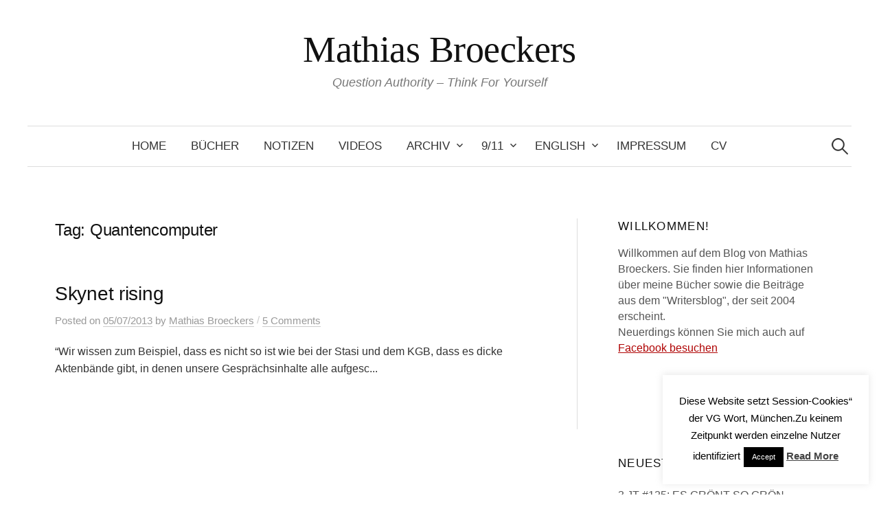

--- FILE ---
content_type: text/html; charset=UTF-8
request_url: https://www.broeckers.com/tag/quantencomputer/
body_size: 17385
content:
<!DOCTYPE html>
<html lang="German">
<head>
<meta charset="UTF-8">
<meta name="viewport" content="width=device-width, initial-scale=1">
<link rel="pingback" href="https://www.broeckers.com/Wordpress/xmlrpc.php">
<title>Quantencomputer &#8211; Mathias Broeckers</title>
<meta name='robots' content='max-image-preview:large' />
<link rel='dns-prefetch' href='//www.broeckers.com' />
<link rel='dns-prefetch' href='//secure.gravatar.com' />
<link rel='dns-prefetch' href='//stats.wp.com' />
<link rel='dns-prefetch' href='//v0.wordpress.com' />
<link rel='preconnect' href='//i0.wp.com' />
<link rel='preconnect' href='//c0.wp.com' />
<link rel="alternate" type="application/rss+xml" title="Mathias Broeckers &raquo; Feed" href="https://www.broeckers.com/feed/" />
<link rel="alternate" type="application/rss+xml" title="Mathias Broeckers &raquo; Comments Feed" href="https://www.broeckers.com/comments/feed/" />
<link rel="alternate" type="application/rss+xml" title="Mathias Broeckers &raquo; Quantencomputer Tag Feed" href="https://www.broeckers.com/tag/quantencomputer/feed/" />
<style id='wp-img-auto-sizes-contain-inline-css' type='text/css'>
img:is([sizes=auto i],[sizes^="auto," i]){contain-intrinsic-size:3000px 1500px}
/*# sourceURL=wp-img-auto-sizes-contain-inline-css */
</style>
<style id='wp-emoji-styles-inline-css' type='text/css'>

	img.wp-smiley, img.emoji {
		display: inline !important;
		border: none !important;
		box-shadow: none !important;
		height: 1em !important;
		width: 1em !important;
		margin: 0 0.07em !important;
		vertical-align: -0.1em !important;
		background: none !important;
		padding: 0 !important;
	}
/*# sourceURL=wp-emoji-styles-inline-css */
</style>
<style id='wp-block-library-inline-css' type='text/css'>
:root{--wp-block-synced-color:#7a00df;--wp-block-synced-color--rgb:122,0,223;--wp-bound-block-color:var(--wp-block-synced-color);--wp-editor-canvas-background:#ddd;--wp-admin-theme-color:#007cba;--wp-admin-theme-color--rgb:0,124,186;--wp-admin-theme-color-darker-10:#006ba1;--wp-admin-theme-color-darker-10--rgb:0,107,160.5;--wp-admin-theme-color-darker-20:#005a87;--wp-admin-theme-color-darker-20--rgb:0,90,135;--wp-admin-border-width-focus:2px}@media (min-resolution:192dpi){:root{--wp-admin-border-width-focus:1.5px}}.wp-element-button{cursor:pointer}:root .has-very-light-gray-background-color{background-color:#eee}:root .has-very-dark-gray-background-color{background-color:#313131}:root .has-very-light-gray-color{color:#eee}:root .has-very-dark-gray-color{color:#313131}:root .has-vivid-green-cyan-to-vivid-cyan-blue-gradient-background{background:linear-gradient(135deg,#00d084,#0693e3)}:root .has-purple-crush-gradient-background{background:linear-gradient(135deg,#34e2e4,#4721fb 50%,#ab1dfe)}:root .has-hazy-dawn-gradient-background{background:linear-gradient(135deg,#faaca8,#dad0ec)}:root .has-subdued-olive-gradient-background{background:linear-gradient(135deg,#fafae1,#67a671)}:root .has-atomic-cream-gradient-background{background:linear-gradient(135deg,#fdd79a,#004a59)}:root .has-nightshade-gradient-background{background:linear-gradient(135deg,#330968,#31cdcf)}:root .has-midnight-gradient-background{background:linear-gradient(135deg,#020381,#2874fc)}:root{--wp--preset--font-size--normal:16px;--wp--preset--font-size--huge:42px}.has-regular-font-size{font-size:1em}.has-larger-font-size{font-size:2.625em}.has-normal-font-size{font-size:var(--wp--preset--font-size--normal)}.has-huge-font-size{font-size:var(--wp--preset--font-size--huge)}.has-text-align-center{text-align:center}.has-text-align-left{text-align:left}.has-text-align-right{text-align:right}.has-fit-text{white-space:nowrap!important}#end-resizable-editor-section{display:none}.aligncenter{clear:both}.items-justified-left{justify-content:flex-start}.items-justified-center{justify-content:center}.items-justified-right{justify-content:flex-end}.items-justified-space-between{justify-content:space-between}.screen-reader-text{border:0;clip-path:inset(50%);height:1px;margin:-1px;overflow:hidden;padding:0;position:absolute;width:1px;word-wrap:normal!important}.screen-reader-text:focus{background-color:#ddd;clip-path:none;color:#444;display:block;font-size:1em;height:auto;left:5px;line-height:normal;padding:15px 23px 14px;text-decoration:none;top:5px;width:auto;z-index:100000}html :where(.has-border-color){border-style:solid}html :where([style*=border-top-color]){border-top-style:solid}html :where([style*=border-right-color]){border-right-style:solid}html :where([style*=border-bottom-color]){border-bottom-style:solid}html :where([style*=border-left-color]){border-left-style:solid}html :where([style*=border-width]){border-style:solid}html :where([style*=border-top-width]){border-top-style:solid}html :where([style*=border-right-width]){border-right-style:solid}html :where([style*=border-bottom-width]){border-bottom-style:solid}html :where([style*=border-left-width]){border-left-style:solid}html :where(img[class*=wp-image-]){height:auto;max-width:100%}:where(figure){margin:0 0 1em}html :where(.is-position-sticky){--wp-admin--admin-bar--position-offset:var(--wp-admin--admin-bar--height,0px)}@media screen and (max-width:600px){html :where(.is-position-sticky){--wp-admin--admin-bar--position-offset:0px}}

/*# sourceURL=wp-block-library-inline-css */
</style><style id='global-styles-inline-css' type='text/css'>
:root{--wp--preset--aspect-ratio--square: 1;--wp--preset--aspect-ratio--4-3: 4/3;--wp--preset--aspect-ratio--3-4: 3/4;--wp--preset--aspect-ratio--3-2: 3/2;--wp--preset--aspect-ratio--2-3: 2/3;--wp--preset--aspect-ratio--16-9: 16/9;--wp--preset--aspect-ratio--9-16: 9/16;--wp--preset--color--black: #000000;--wp--preset--color--cyan-bluish-gray: #abb8c3;--wp--preset--color--white: #ffffff;--wp--preset--color--pale-pink: #f78da7;--wp--preset--color--vivid-red: #cf2e2e;--wp--preset--color--luminous-vivid-orange: #ff6900;--wp--preset--color--luminous-vivid-amber: #fcb900;--wp--preset--color--light-green-cyan: #7bdcb5;--wp--preset--color--vivid-green-cyan: #00d084;--wp--preset--color--pale-cyan-blue: #8ed1fc;--wp--preset--color--vivid-cyan-blue: #0693e3;--wp--preset--color--vivid-purple: #9b51e0;--wp--preset--gradient--vivid-cyan-blue-to-vivid-purple: linear-gradient(135deg,rgb(6,147,227) 0%,rgb(155,81,224) 100%);--wp--preset--gradient--light-green-cyan-to-vivid-green-cyan: linear-gradient(135deg,rgb(122,220,180) 0%,rgb(0,208,130) 100%);--wp--preset--gradient--luminous-vivid-amber-to-luminous-vivid-orange: linear-gradient(135deg,rgb(252,185,0) 0%,rgb(255,105,0) 100%);--wp--preset--gradient--luminous-vivid-orange-to-vivid-red: linear-gradient(135deg,rgb(255,105,0) 0%,rgb(207,46,46) 100%);--wp--preset--gradient--very-light-gray-to-cyan-bluish-gray: linear-gradient(135deg,rgb(238,238,238) 0%,rgb(169,184,195) 100%);--wp--preset--gradient--cool-to-warm-spectrum: linear-gradient(135deg,rgb(74,234,220) 0%,rgb(151,120,209) 20%,rgb(207,42,186) 40%,rgb(238,44,130) 60%,rgb(251,105,98) 80%,rgb(254,248,76) 100%);--wp--preset--gradient--blush-light-purple: linear-gradient(135deg,rgb(255,206,236) 0%,rgb(152,150,240) 100%);--wp--preset--gradient--blush-bordeaux: linear-gradient(135deg,rgb(254,205,165) 0%,rgb(254,45,45) 50%,rgb(107,0,62) 100%);--wp--preset--gradient--luminous-dusk: linear-gradient(135deg,rgb(255,203,112) 0%,rgb(199,81,192) 50%,rgb(65,88,208) 100%);--wp--preset--gradient--pale-ocean: linear-gradient(135deg,rgb(255,245,203) 0%,rgb(182,227,212) 50%,rgb(51,167,181) 100%);--wp--preset--gradient--electric-grass: linear-gradient(135deg,rgb(202,248,128) 0%,rgb(113,206,126) 100%);--wp--preset--gradient--midnight: linear-gradient(135deg,rgb(2,3,129) 0%,rgb(40,116,252) 100%);--wp--preset--font-size--small: 13px;--wp--preset--font-size--medium: 20px;--wp--preset--font-size--large: 36px;--wp--preset--font-size--x-large: 42px;--wp--preset--spacing--20: 0.44rem;--wp--preset--spacing--30: 0.67rem;--wp--preset--spacing--40: 1rem;--wp--preset--spacing--50: 1.5rem;--wp--preset--spacing--60: 2.25rem;--wp--preset--spacing--70: 3.38rem;--wp--preset--spacing--80: 5.06rem;--wp--preset--shadow--natural: 6px 6px 9px rgba(0, 0, 0, 0.2);--wp--preset--shadow--deep: 12px 12px 50px rgba(0, 0, 0, 0.4);--wp--preset--shadow--sharp: 6px 6px 0px rgba(0, 0, 0, 0.2);--wp--preset--shadow--outlined: 6px 6px 0px -3px rgb(255, 255, 255), 6px 6px rgb(0, 0, 0);--wp--preset--shadow--crisp: 6px 6px 0px rgb(0, 0, 0);}:where(.is-layout-flex){gap: 0.5em;}:where(.is-layout-grid){gap: 0.5em;}body .is-layout-flex{display: flex;}.is-layout-flex{flex-wrap: wrap;align-items: center;}.is-layout-flex > :is(*, div){margin: 0;}body .is-layout-grid{display: grid;}.is-layout-grid > :is(*, div){margin: 0;}:where(.wp-block-columns.is-layout-flex){gap: 2em;}:where(.wp-block-columns.is-layout-grid){gap: 2em;}:where(.wp-block-post-template.is-layout-flex){gap: 1.25em;}:where(.wp-block-post-template.is-layout-grid){gap: 1.25em;}.has-black-color{color: var(--wp--preset--color--black) !important;}.has-cyan-bluish-gray-color{color: var(--wp--preset--color--cyan-bluish-gray) !important;}.has-white-color{color: var(--wp--preset--color--white) !important;}.has-pale-pink-color{color: var(--wp--preset--color--pale-pink) !important;}.has-vivid-red-color{color: var(--wp--preset--color--vivid-red) !important;}.has-luminous-vivid-orange-color{color: var(--wp--preset--color--luminous-vivid-orange) !important;}.has-luminous-vivid-amber-color{color: var(--wp--preset--color--luminous-vivid-amber) !important;}.has-light-green-cyan-color{color: var(--wp--preset--color--light-green-cyan) !important;}.has-vivid-green-cyan-color{color: var(--wp--preset--color--vivid-green-cyan) !important;}.has-pale-cyan-blue-color{color: var(--wp--preset--color--pale-cyan-blue) !important;}.has-vivid-cyan-blue-color{color: var(--wp--preset--color--vivid-cyan-blue) !important;}.has-vivid-purple-color{color: var(--wp--preset--color--vivid-purple) !important;}.has-black-background-color{background-color: var(--wp--preset--color--black) !important;}.has-cyan-bluish-gray-background-color{background-color: var(--wp--preset--color--cyan-bluish-gray) !important;}.has-white-background-color{background-color: var(--wp--preset--color--white) !important;}.has-pale-pink-background-color{background-color: var(--wp--preset--color--pale-pink) !important;}.has-vivid-red-background-color{background-color: var(--wp--preset--color--vivid-red) !important;}.has-luminous-vivid-orange-background-color{background-color: var(--wp--preset--color--luminous-vivid-orange) !important;}.has-luminous-vivid-amber-background-color{background-color: var(--wp--preset--color--luminous-vivid-amber) !important;}.has-light-green-cyan-background-color{background-color: var(--wp--preset--color--light-green-cyan) !important;}.has-vivid-green-cyan-background-color{background-color: var(--wp--preset--color--vivid-green-cyan) !important;}.has-pale-cyan-blue-background-color{background-color: var(--wp--preset--color--pale-cyan-blue) !important;}.has-vivid-cyan-blue-background-color{background-color: var(--wp--preset--color--vivid-cyan-blue) !important;}.has-vivid-purple-background-color{background-color: var(--wp--preset--color--vivid-purple) !important;}.has-black-border-color{border-color: var(--wp--preset--color--black) !important;}.has-cyan-bluish-gray-border-color{border-color: var(--wp--preset--color--cyan-bluish-gray) !important;}.has-white-border-color{border-color: var(--wp--preset--color--white) !important;}.has-pale-pink-border-color{border-color: var(--wp--preset--color--pale-pink) !important;}.has-vivid-red-border-color{border-color: var(--wp--preset--color--vivid-red) !important;}.has-luminous-vivid-orange-border-color{border-color: var(--wp--preset--color--luminous-vivid-orange) !important;}.has-luminous-vivid-amber-border-color{border-color: var(--wp--preset--color--luminous-vivid-amber) !important;}.has-light-green-cyan-border-color{border-color: var(--wp--preset--color--light-green-cyan) !important;}.has-vivid-green-cyan-border-color{border-color: var(--wp--preset--color--vivid-green-cyan) !important;}.has-pale-cyan-blue-border-color{border-color: var(--wp--preset--color--pale-cyan-blue) !important;}.has-vivid-cyan-blue-border-color{border-color: var(--wp--preset--color--vivid-cyan-blue) !important;}.has-vivid-purple-border-color{border-color: var(--wp--preset--color--vivid-purple) !important;}.has-vivid-cyan-blue-to-vivid-purple-gradient-background{background: var(--wp--preset--gradient--vivid-cyan-blue-to-vivid-purple) !important;}.has-light-green-cyan-to-vivid-green-cyan-gradient-background{background: var(--wp--preset--gradient--light-green-cyan-to-vivid-green-cyan) !important;}.has-luminous-vivid-amber-to-luminous-vivid-orange-gradient-background{background: var(--wp--preset--gradient--luminous-vivid-amber-to-luminous-vivid-orange) !important;}.has-luminous-vivid-orange-to-vivid-red-gradient-background{background: var(--wp--preset--gradient--luminous-vivid-orange-to-vivid-red) !important;}.has-very-light-gray-to-cyan-bluish-gray-gradient-background{background: var(--wp--preset--gradient--very-light-gray-to-cyan-bluish-gray) !important;}.has-cool-to-warm-spectrum-gradient-background{background: var(--wp--preset--gradient--cool-to-warm-spectrum) !important;}.has-blush-light-purple-gradient-background{background: var(--wp--preset--gradient--blush-light-purple) !important;}.has-blush-bordeaux-gradient-background{background: var(--wp--preset--gradient--blush-bordeaux) !important;}.has-luminous-dusk-gradient-background{background: var(--wp--preset--gradient--luminous-dusk) !important;}.has-pale-ocean-gradient-background{background: var(--wp--preset--gradient--pale-ocean) !important;}.has-electric-grass-gradient-background{background: var(--wp--preset--gradient--electric-grass) !important;}.has-midnight-gradient-background{background: var(--wp--preset--gradient--midnight) !important;}.has-small-font-size{font-size: var(--wp--preset--font-size--small) !important;}.has-medium-font-size{font-size: var(--wp--preset--font-size--medium) !important;}.has-large-font-size{font-size: var(--wp--preset--font-size--large) !important;}.has-x-large-font-size{font-size: var(--wp--preset--font-size--x-large) !important;}
/*# sourceURL=global-styles-inline-css */
</style>

<style id='classic-theme-styles-inline-css' type='text/css'>
/*! This file is auto-generated */
.wp-block-button__link{color:#fff;background-color:#32373c;border-radius:9999px;box-shadow:none;text-decoration:none;padding:calc(.667em + 2px) calc(1.333em + 2px);font-size:1.125em}.wp-block-file__button{background:#32373c;color:#fff;text-decoration:none}
/*# sourceURL=/wp-includes/css/classic-themes.min.css */
</style>
<link rel='stylesheet' id='cookie-law-info-css' href='https://www.broeckers.com/Wordpress/wp-content/plugins/cookie-law-info/legacy/public/css/cookie-law-info-public.css?ver=3.2.10' type='text/css' media='all' />
<link rel='stylesheet' id='cookie-law-info-gdpr-css' href='https://www.broeckers.com/Wordpress/wp-content/plugins/cookie-law-info/legacy/public/css/cookie-law-info-gdpr.css?ver=3.2.10' type='text/css' media='all' />
<link rel='stylesheet' id='genericons-css' href='https://c0.wp.com/p/jetpack/14.6/_inc/genericons/genericons/genericons.css' type='text/css' media='all' />
<link rel='stylesheet' id='normalize-css' href='https://www.broeckers.com/Wordpress/wp-content/themes/graphy-pro/css/normalize.css?ver=4.1.1' type='text/css' media='all' />
<link rel='stylesheet' id='graphy-style-css' href='https://www.broeckers.com/Wordpress/wp-content/themes/graphy-pro/style.css?ver=2.3.2' type='text/css' media='all' />
<style id='akismet-widget-style-inline-css' type='text/css'>

			.a-stats {
				--akismet-color-mid-green: #357b49;
				--akismet-color-white: #fff;
				--akismet-color-light-grey: #f6f7f7;

				max-width: 350px;
				width: auto;
			}

			.a-stats * {
				all: unset;
				box-sizing: border-box;
			}

			.a-stats strong {
				font-weight: 600;
			}

			.a-stats a.a-stats__link,
			.a-stats a.a-stats__link:visited,
			.a-stats a.a-stats__link:active {
				background: var(--akismet-color-mid-green);
				border: none;
				box-shadow: none;
				border-radius: 8px;
				color: var(--akismet-color-white);
				cursor: pointer;
				display: block;
				font-family: -apple-system, BlinkMacSystemFont, 'Segoe UI', 'Roboto', 'Oxygen-Sans', 'Ubuntu', 'Cantarell', 'Helvetica Neue', sans-serif;
				font-weight: 500;
				padding: 12px;
				text-align: center;
				text-decoration: none;
				transition: all 0.2s ease;
			}

			/* Extra specificity to deal with TwentyTwentyOne focus style */
			.widget .a-stats a.a-stats__link:focus {
				background: var(--akismet-color-mid-green);
				color: var(--akismet-color-white);
				text-decoration: none;
			}

			.a-stats a.a-stats__link:hover {
				filter: brightness(110%);
				box-shadow: 0 4px 12px rgba(0, 0, 0, 0.06), 0 0 2px rgba(0, 0, 0, 0.16);
			}

			.a-stats .count {
				color: var(--akismet-color-white);
				display: block;
				font-size: 1.5em;
				line-height: 1.4;
				padding: 0 13px;
				white-space: nowrap;
			}
		
/*# sourceURL=akismet-widget-style-inline-css */
</style>
<link rel='stylesheet' id='jetpack-subscriptions-css' href='https://c0.wp.com/p/jetpack/14.6/modules/subscriptions/subscriptions.css' type='text/css' media='all' />
<script type="text/javascript" src="https://c0.wp.com/c/6.9/wp-includes/js/jquery/jquery.min.js" id="jquery-core-js"></script>
<script type="text/javascript" src="https://c0.wp.com/c/6.9/wp-includes/js/jquery/jquery-migrate.min.js" id="jquery-migrate-js"></script>
<script type="text/javascript" id="cookie-law-info-js-extra">
/* <![CDATA[ */
var Cli_Data = {"nn_cookie_ids":[],"cookielist":[],"non_necessary_cookies":[],"ccpaEnabled":"","ccpaRegionBased":"","ccpaBarEnabled":"","strictlyEnabled":["necessary","obligatoire"],"ccpaType":"gdpr","js_blocking":"","custom_integration":"","triggerDomRefresh":"","secure_cookies":""};
var cli_cookiebar_settings = {"animate_speed_hide":"500","animate_speed_show":"500","background":"#fff","border":"#444","border_on":"","button_1_button_colour":"#000","button_1_button_hover":"#000000","button_1_link_colour":"#fff","button_1_as_button":"1","button_1_new_win":"","button_2_button_colour":"#333","button_2_button_hover":"#292929","button_2_link_colour":"#444","button_2_as_button":"","button_2_hidebar":"1","button_3_button_colour":"#000","button_3_button_hover":"#000000","button_3_link_colour":"#fff","button_3_as_button":"1","button_3_new_win":"","button_4_button_colour":"#000","button_4_button_hover":"#000000","button_4_link_colour":"#fff","button_4_as_button":"1","button_7_button_colour":"#61a229","button_7_button_hover":"#4e8221","button_7_link_colour":"#fff","button_7_as_button":"1","button_7_new_win":"","font_family":"inherit","header_fix":"","notify_animate_hide":"1","notify_animate_show":"","notify_div_id":"#cookie-law-info-bar","notify_position_horizontal":"right","notify_position_vertical":"bottom","scroll_close":"","scroll_close_reload":"","accept_close_reload":"","reject_close_reload":"","showagain_tab":"1","showagain_background":"#fff","showagain_border":"#000","showagain_div_id":"#cookie-law-info-again","showagain_x_position":"100px","text":"#000","show_once_yn":"","show_once":"10000","logging_on":"","as_popup":"","popup_overlay":"1","bar_heading_text":"","cookie_bar_as":"widget","popup_showagain_position":"bottom-right","widget_position":"right"};
var log_object = {"ajax_url":"https://www.broeckers.com/Wordpress/wp-admin/admin-ajax.php"};
//# sourceURL=cookie-law-info-js-extra
/* ]]> */
</script>
<script type="text/javascript" src="https://www.broeckers.com/Wordpress/wp-content/plugins/cookie-law-info/legacy/public/js/cookie-law-info-public.js?ver=3.2.10" id="cookie-law-info-js"></script>
<link rel="https://api.w.org/" href="https://www.broeckers.com/wp-json/" /><link rel="alternate" title="JSON" type="application/json" href="https://www.broeckers.com/wp-json/wp/v2/tags/876" /><link rel="EditURI" type="application/rsd+xml" title="RSD" href="https://www.broeckers.com/Wordpress/xmlrpc.php?rsd" />
	<style>img#wpstats{display:none}</style>
				<script>
			document.documentElement.className = document.documentElement.className.replace('no-js', 'js');
		</script>
				<style>
			.no-js img.lazyload {
				display: none;
			}

			figure.wp-block-image img.lazyloading {
				min-width: 150px;
			}

						.lazyload, .lazyloading {
				opacity: 0;
			}

			.lazyloaded {
				opacity: 1;
				transition: opacity 400ms;
				transition-delay: 0ms;
			}

					</style>
			<style type="text/css">
		/* Fonts */
				body {
						font-family: 'Helvetica', 'Arial', sans-serif, '', serif;
									font-size: 18px;
					}
		@media screen and (max-width: 782px) {
									body {
				font-size: 16.9px;
			}
					}
					h1, h2, h3, h4, h5, h6, .site-title {
				font-family: 'Helvetica', 'Arial', sans-serif, '', serif;
				font-weight: 400;
			}
		
		/* Colors */
				
				/* Title */
			.site-title {
								font-family: 'Roboto Slab', serif;
																															}
								
					</style>
		<style type="text/css" id="graphy-custom-css">
			</style>
	<meta name="description" content="Posts about Quantencomputer written by Mathias Broeckers" />

<!-- Jetpack Open Graph Tags -->
<meta property="og:type" content="website" />
<meta property="og:title" content="Quantencomputer &#8211; Mathias Broeckers" />
<meta property="og:url" content="https://www.broeckers.com/tag/quantencomputer/" />
<meta property="og:site_name" content="Mathias Broeckers" />
<meta property="og:image" content="https://i0.wp.com/www.broeckers.com/Wordpress/wp-content/uploads/2017/04/cropped-gaia2.jpg?fit=512%2C512&#038;ssl=1" />
<meta property="og:image:width" content="512" />
<meta property="og:image:height" content="512" />
<meta property="og:image:alt" content="" />

<!-- End Jetpack Open Graph Tags -->
<link rel="icon" href="https://i0.wp.com/www.broeckers.com/Wordpress/wp-content/uploads/2017/04/cropped-gaia2.jpg?fit=32%2C32&#038;ssl=1" sizes="32x32" />
<link rel="icon" href="https://i0.wp.com/www.broeckers.com/Wordpress/wp-content/uploads/2017/04/cropped-gaia2.jpg?fit=192%2C192&#038;ssl=1" sizes="192x192" />
<link rel="apple-touch-icon" href="https://i0.wp.com/www.broeckers.com/Wordpress/wp-content/uploads/2017/04/cropped-gaia2.jpg?fit=180%2C180&#038;ssl=1" />
<meta name="msapplication-TileImage" content="https://i0.wp.com/www.broeckers.com/Wordpress/wp-content/uploads/2017/04/cropped-gaia2.jpg?fit=270%2C270&#038;ssl=1" />
</head>

<body data-rsssl=1 class="archive tag tag-quantencomputer tag-876 wp-theme-graphy-pro has-sidebar footer-4 has-avatars">
<div id="page" class="hfeed site">
	<a class="skip-link screen-reader-text" href="#content">Skip to content</a>

	<header id="masthead" class="site-header">

		<div class="site-branding">
					<div class="site-title"><a href="https://www.broeckers.com/" rel="home">Mathias Broeckers</a></div>
						<div class="site-description">Question Authority &#8211; Think For Yourself</div>
						</div><!-- .site-branding -->

				<nav id="site-navigation" class="main-navigation">
			<button class="menu-toggle"><span class="menu-text">Menu</span></button>
			<div class="menu"><ul>
<li ><a href="https://www.broeckers.com/">Home</a></li><li class="page_item page-item-4"><a href="https://www.broeckers.com/bucher/">Bücher</a></li>
<li class="page_item page-item-19101"><a href="https://www.broeckers.com/notizen-vom-ende-der-unipolaren-welt/">Notizen</a></li>
<li class="page_item page-item-12290"><a href="https://www.broeckers.com/videos/">Videos</a></li>
<li class="page_item page-item-14 page_item_has_children"><a href="https://www.broeckers.com/archiv/">Archiv</a>
<ul class='children'>
	<li class="page_item page-item-267"><a href="https://www.broeckers.com/archiv/das-licht-des-lebens/">Fritz A. Popp: Das Licht des Lebens</a></li>
	<li class="page_item page-item-303"><a href="https://www.broeckers.com/archiv/jack-herer-after-sunset/">Jack Herer: After Sunset</a></li>
	<li class="page_item page-item-11566"><a href="https://www.broeckers.com/archiv/konig-donald/">König Donald, die unsichtbaren Meister und der Kampf um den Thron</a></li>
	<li class="page_item page-item-162"><a href="https://www.broeckers.com/archiv/alles-unter-kontrolle/">Robert Anton Wilson: Alles unter Kontrolle</a></li>
	<li class="page_item page-item-313"><a href="https://www.broeckers.com/archiv/wolfgang-neuss-neuss-deutschland/">Wolfgang Neuss: Neuss Deutschland</a></li>
	<li class="page_item page-item-401"><a href="https://www.broeckers.com/archiv/world-psychedelic-forum-basel/">World Psychedelic Forum, Basel</a></li>
	<li class="page_item page-item-5660"><a href="https://www.broeckers.com/archiv/jfk-pressestimmen-und-rezensionen/">Rezensionen &#8220;JFK&#8221;</a></li>
	<li class="page_item page-item-282"><a href="https://www.broeckers.com/archiv/albert-hofmann-das-lsd-ist-zu-mir-gekommen/">Albert Hofmann: Das LSD ist zu mir gekommen</a></li>
	<li class="page_item page-item-520"><a href="https://www.broeckers.com/archiv/rezensionen-drogenluege/">Rezensionen &#8220;Die Drogenlüge&#8221;</a></li>
	<li class="page_item page-item-362"><a href="https://www.broeckers.com/archiv/invasion-irak/">Invasion Irak</a></li>
	<li class="page_item page-item-77"><a href="https://www.broeckers.com/archiv/2002-2003/">Archiv 2002-2003</a></li>
	<li class="page_item page-item-429"><a href="https://www.broeckers.com/archiv/archiv-2004-2006/">Archiv 2004-2006</a></li>
</ul>
</li>
<li class="page_item page-item-48 page_item_has_children"><a href="https://www.broeckers.com/911-2/">9/11</a>
<ul class='children'>
	<li class="page_item page-item-2706 page_item_has_children"><a href="https://www.broeckers.com/911-2/11-9-zehn-jahre-danach/">11.9. &#8211; Zehn  Jahre danach</a>
	<ul class='children'>
		<li class="page_item page-item-2345 page_item_has_children"><a href="https://www.broeckers.com/911-2/11-9-zehn-jahre-danach/15-von-19-hijackern-waren-vor-dem-offiziellen-einreisedatum-in-usa/">15 von 19 Hijackern waren vor dem &#8220;offiziellen&#8221; Einreisedatum in USA</a>
		<ul class='children'>
			<li class="page_item page-item-2339"><a href="https://www.broeckers.com/911-2/11-9-zehn-jahre-danach/15-von-19-hijackern-waren-vor-dem-offiziellen-einreisedatum-in-usa/sb/">SB</a></li>
		</ul>
</li>
	</ul>
</li>
	<li class="page_item page-item-17556"><a href="https://www.broeckers.com/911-2/9-11-20-jahre-danach/">9/11 &#8211; 20 Jahre danach</a></li>
	<li class="page_item page-item-249"><a href="https://www.broeckers.com/911-2/kritik-der-kritiker/">Kritik der Kritiker</a></li>
	<li class="page_item page-item-222"><a href="https://www.broeckers.com/911-2/pressestimmen-und-reaktionen/">Pressestimmen und Reaktionen</a></li>
	<li class="page_item page-item-14522"><a href="https://www.broeckers.com/911-2/funkhausgesprache/">Funkhausgespräche</a></li>
</ul>
</li>
<li class="page_item page-item-462 page_item_has_children"><a href="https://www.broeckers.com/english/">English</a>
<ul class='children'>
	<li class="page_item page-item-6144"><a href="https://www.broeckers.com/english/ex-files-interview/">eX-Files: Interview</a></li>
	<li class="page_item page-item-5049"><a href="https://www.broeckers.com/english/ffb-eng-htm/">Facts, Forgeries and the Suppressed Evidence of 9/11</a></li>
	<li class="page_item page-item-456"><a href="https://www.broeckers.com/english/in-the-begining-there-was-conspiring/">In  the begining there was conspiring&#8230;</a></li>
	<li class="page_item page-item-6151"><a href="https://www.broeckers.com/english/interview-at-the-toronto-conference/">Interview at the Toronto Conference</a></li>
	<li class="page_item page-item-10083"><a href="https://www.broeckers.com/english/our-911/">11.9.2016: Our 9/11</a></li>
	<li class="page_item page-item-6351"><a href="https://www.broeckers.com/english/the-jfk-assassination-marked-the-end-of-the-american-republic/">The JFK Assassination Marked the End of the American Republic</a></li>
	<li class="page_item page-item-445"><a href="https://www.broeckers.com/english/platons-cave-and-911/">Platon&#8217;s Cave and 9/11</a></li>
	<li class="page_item page-item-453"><a href="https://www.broeckers.com/english/welcome-to-brainwashington-d-c/">Welcome to Brainwashington D.C.</a></li>
</ul>
</li>
<li class="page_item page-item-334"><a href="https://www.broeckers.com/impressum/">Impressum</a></li>
<li class="page_item page-item-374"><a href="https://www.broeckers.com/cv/">CV</a></li>
</ul></div>
						<form role="search" method="get" class="search-form" action="https://www.broeckers.com/">
				<label>
					<span class="screen-reader-text">Search for:</span>
					<input type="search" class="search-field" placeholder="Search &hellip;" value="" name="s" />
				</label>
				<input type="submit" class="search-submit" value="Search" />
			</form>					</nav><!-- #site-navigation -->
		

		
		
	</header><!-- #masthead -->

	<div id="content" class="site-content">

	<section id="primary" class="content-area">
		<main id="main" class="site-main">

		
			<header class="page-header">
				<h1 class="page-title">Tag: <span>Quantencomputer</span></h1>			</header><!-- .page-header -->

						
				
<div class="post-list post-grid-list">
	<article id="post-5902" class="post-5902 post type-post status-publish format-standard hentry category-uncategorized tag-gauck tag-google tag-nasa tag-nsa tag-quantencomputer tag-snowden tag-stasi">
				<div class="post-list-content">
			<header class="entry-header">
												<h2 class="entry-title"><a href="https://www.broeckers.com/2013/07/05/skynet-rising/" rel="bookmark">Skynet rising</a></h2>
						<div class="entry-meta">
					Posted							<span class="posted-on">on			<a href="https://www.broeckers.com/2013/07/05/skynet-rising/" rel="bookmark"><time class="entry-date published updated" datetime="2013-07-05T20:36:06+02:00">05/07/2013</time></a>			</span>
							<span class="byline">by				<span class="author vcard">
					<a class="url fn n" href="https://www.broeckers.com/author/admin/" title="View all posts by Mathias Broeckers"><span class="author-name">Mathias Broeckers</span></a>
				</span>
			</span>
										<span class="entry-meta-sep"> / </span>
						<span class="comments-link">
				<a href="https://www.broeckers.com/2013/07/05/skynet-rising/#comments">5 Comments</a>			</span>
			</div><!-- .entry-meta -->
					</header><!-- .entry-header -->
			<div class="entry-summary">
				<p>&#8220;Wir wissen zum Beispiel, dass es nicht so ist wie bei der Stasi und dem KGB, dass es dicke Aktenbände gibt, in denen unsere Gesprächsinhalte alle aufgesc...</p>
			</div><!-- .entry-summary -->
		</div><!-- .post-list-content -->
	</article><!-- #post-## -->
</div><!-- .post-list -->
			
			
		
		</main><!-- #main -->
	</section><!-- #primary -->


<div id="secondary" class="sidebar-area" role="complementary">
		<div class="normal-sidebar widget-area">
		<aside id="text-16" class="widget widget_text"><h2 class="widget-title">Willkommen!</h2>			<div class="textwidget"><p style="text-align: left;">Willkommen auf dem Blog von Mathias Broeckers. Sie finden hier Informationen über meine Bücher sowie die Beiträge aus dem "Writersblog", der seit 2004 erscheint.<br />
Neuerdings können Sie mich auch auf  <font color="#B00404"><a href="http://www.facebook.com/mathias.broeckers"target="_blank"> Facebook besuchen</a></p>
</div>
		</aside><aside id="google_translate_widget-2" class="widget widget_google_translate_widget"><div id="google_translate_element"></div></aside>		<aside id="graphy_recent_posts-2" class="widget widget_graphy_recent_posts">		<h2 class="widget-title">Neueste Beiträge</h2>		<ul>
					<li>
				<a href="https://www.broeckers.com/2026/01/15/3-jt-125-es-gront-so-gron/">
									<div class="recent-posts-text">
						3.JT #125: ES GRÖNT SO GRÖN												<span class="post-date">15/01/2026</span>
											</div>
				</a>
			</li>
					<li>
				<a href="https://www.broeckers.com/2026/01/10/dark-alliance/">
									<div class="recent-posts-text">
						&#8220;Dark Alliance&#8221;												<span class="post-date">10/01/2026</span>
											</div>
				</a>
			</li>
					<li>
				<a href="https://www.broeckers.com/2026/01/09/bis-hierher-und-nicht-weiter/">
									<div class="recent-posts-text">
						Bis hierher und nicht weiter!												<span class="post-date">09/01/2026</span>
											</div>
				</a>
			</li>
					<li>
				<a href="https://www.broeckers.com/2026/01/02/god-only-knows/">
									<div class="recent-posts-text">
						God Only Knows												<span class="post-date">02/01/2026</span>
											</div>
				</a>
			</li>
					<li>
				<a href="https://www.broeckers.com/2025/12/23/vertrauensverluste-die-hoffnung-machen/">
									<div class="recent-posts-text">
						Vertrauensverluste die Hoffnung machen												<span class="post-date">23/12/2025</span>
											</div>
				</a>
			</li>
				</ul>
		</aside>		<aside id="text-32" class="widget widget_text"><h2 class="widget-title">Inspiration &#8211; Konspiration -Evolution (Juni 2024)</h2>			<div class="textwidget"><p><a href="https://i0.wp.com/www.broeckers.com/Wordpress/wp-content/uploads/2024/06/IKE-Cover1-1.jpg?ssl=1"><img decoding="async" data-recalc-dims="1" class="alignleft size-medium wp-image-24022 lazyload" data-src="https://i0.wp.com/www.broeckers.com/Wordpress/wp-content/uploads/2024/06/IKE-Cover1-1.jpg?resize=188%2C300&#038;ssl=1" alt="" width="188" height="300" data-srcset="https://i0.wp.com/www.broeckers.com/Wordpress/wp-content/uploads/2024/06/IKE-Cover1-1.jpg?w=424&amp;ssl=1 424w, https://i0.wp.com/www.broeckers.com/Wordpress/wp-content/uploads/2024/06/IKE-Cover1-1.jpg?resize=188%2C300&amp;ssl=1 188w" data-sizes="(max-width: 188px) 100vw, 188px" src="[data-uri]" style="--smush-placeholder-width: 188px; --smush-placeholder-aspect-ratio: 188/300;" /></a></p>
<p style="text-align: center;"><a href="https://www.buchkomplizen.de/buecher/buecher-von-fifty-fifty/inspiration-konspiration-evolution.html" target="_blank" rel="noopener"><span style="color: #b00404;">Bestellungen hier</span></a></p>
</div>
		</aside><aside id="text-31" class="widget widget_text"><h2 class="widget-title">Aktualisierte Neuausgabe: JFK -Staatstreich in Amerika</h2>			<div class="textwidget"><p><a href="https://i0.wp.com/www.broeckers.com/Wordpress/wp-content/uploads/2013/05/41a4zGHKsEL._.jpg?ssl=1"><img decoding="async" data-recalc-dims="1" class="aligncenter size-medium wp-image-5633 lazyload" data-src="https://i0.wp.com/www.broeckers.com/Wordpress/wp-content/uploads/2013/05/41a4zGHKsEL._.jpg?resize=200%2C320&#038;ssl=1" alt="" width="200" height="320" src="[data-uri]" style="--smush-placeholder-width: 200px; --smush-placeholder-aspect-ratio: 200/320;" /></a></p>
<p style="text-align: center;"><a href="https://www.buchkomplizen.de/jfk-staatsstreich-in-amerika.html" target="_blank" rel="noopener"><span style="color: #b00404;">Bestellungen hier</span></a></p>
<p style="text-align: left;">
</div>
		</aside><aside id="text-30" class="widget widget_text"><h2 class="widget-title">Vom Ende der unipolaren Welt</h2>			<div class="textwidget"><p><a href="https://i0.wp.com/www.broeckers.com/Wordpress/wp-content/uploads/2022/10/Unipolar-Cover.jpg?ssl=1"><img decoding="async" data-recalc-dims="1" class="alignleft wp-image-21356 size-full lazyload" data-src="https://i0.wp.com/www.broeckers.com/Wordpress/wp-content/uploads/2022/10/Unipolar-Cover.jpg?resize=412%2C675&#038;ssl=1" alt="" width="412" height="675" data-srcset="https://i0.wp.com/www.broeckers.com/Wordpress/wp-content/uploads/2022/10/Unipolar-Cover.jpg?w=412&amp;ssl=1 412w, https://i0.wp.com/www.broeckers.com/Wordpress/wp-content/uploads/2022/10/Unipolar-Cover.jpg?resize=183%2C300&amp;ssl=1 183w" data-sizes="(max-width: 412px) 100vw, 412px" src="[data-uri]" style="--smush-placeholder-width: 412px; --smush-placeholder-aspect-ratio: 412/675;" /></a></p>
<p style="text-align: center;"><a href="https://www.buchkomplizen.de/buecher/politik/vom-ende-der-unipolaren-welt.html?" target="_blank" rel="noopener"><span style="color: #b00404;">Bestellungen hier</span></a></p>
</div>
		</aside><aside id="text-25" class="widget widget_text"><h2 class="widget-title">Don&#8217;t Kill The Messenger</h2>			<div class="textwidget"><p style="text-align: center;"><img decoding="async" class="aligncenter size-medium wp-image-819 lazyload" title="WSIDG" data-src="https://i2.wp.com/www.broeckers.com/Wordpress/wp-content/uploads/2019/06/DKTM-Cover1.jpg?ssl=1" alt="" width="200" height="320" src="[data-uri]" style="--smush-placeholder-width: 200px; --smush-placeholder-aspect-ratio: 200/320;" /></p>
<p style="text-align: center;"><a href="https://www.westendverlag.de/buch/freiheit-fuer-julian-assange/" target="_blank" rel="noopener"><span style="color: #b00404;">Bestellungen hier</span></a></p>
<p style="text-align: left;">
</div>
		</aside><aside id="text-27" class="widget widget_text"><h2 class="widget-title">Mythos 9/11</h2>			<div class="textwidget"><p><a href="https://i0.wp.com/www.broeckers.com/Wordpress/wp-content/uploads/2021/07/libri_9783864893254_0.jpg?ssl=1"><img decoding="async" data-recalc-dims="1" class="aligncenter size-medium wp-image-17526 lazyload" data-src="https://i0.wp.com/www.broeckers.com/Wordpress/wp-content/uploads/2021/07/libri_9783864893254_0.jpg?resize=183%2C300&#038;ssl=1" alt="" width="183" height="300" data-srcset="https://i0.wp.com/www.broeckers.com/Wordpress/wp-content/uploads/2021/07/libri_9783864893254_0.jpg?w=200&amp;ssl=1 200w, https://i0.wp.com/www.broeckers.com/Wordpress/wp-content/uploads/2021/07/libri_9783864893254_0.jpg?resize=183%2C300&amp;ssl=1 183w" data-sizes="(max-width: 183px) 100vw, 183px" src="[data-uri]" style="--smush-placeholder-width: 183px; --smush-placeholder-aspect-ratio: 183/300;" /></a></p>
<p style="text-align: center;"><a href="https://www.buchkomplizen.de/buecher-mehr/mythos-9-11.html"target="_blank" rel="noopener"><span style="color: #b00404;">Bestellungen hier</span></a></p>
</div>
		</aside><aside id="text-28" class="widget widget_text"><h2 class="widget-title">11.9. &#8211; 20 Jahre danach. Einsturz einer Legende</h2>			<div class="textwidget"><p><a href="https://i0.wp.com/www.broeckers.com/Wordpress/wp-content/uploads/2021/07/libri_9783864899089_0.jpg?ssl=1"><img decoding="async" data-recalc-dims="1" class="aligncenter size-full wp-image-17525 lazyload" data-src="https://i0.wp.com/www.broeckers.com/Wordpress/wp-content/uploads/2021/07/libri_9783864899089_0.jpg?resize=200%2C312&#038;ssl=1" alt="" width="200" height="312" data-srcset="https://i0.wp.com/www.broeckers.com/Wordpress/wp-content/uploads/2021/07/libri_9783864899089_0.jpg?w=200&amp;ssl=1 200w, https://i0.wp.com/www.broeckers.com/Wordpress/wp-content/uploads/2021/07/libri_9783864899089_0.jpg?resize=192%2C300&amp;ssl=1 192w" data-sizes="(max-width: 200px) 100vw, 200px" src="[data-uri]" style="--smush-placeholder-width: 200px; --smush-placeholder-aspect-ratio: 200/312;" /></a></p>
<p style="text-align: center;"><a href="https://www.buchkomplizen.de/buecher/politik/11-9.html?noloc=1" target="_blank" rel="noopener"><span style="color: #b00404;">Bestellungen hier</span></a></p>
</div>
		</aside><aside id="text-29" class="widget widget_text"><h2 class="widget-title">Die Rückkehr nach Eleusis</h2>			<div class="textwidget"><p><img decoding="async" data-recalc-dims="1" class="mfp-img aligncenter lazyload" data-src="https://i0.wp.com/www.buchkomplizen.de/out/pictures/generated/product/1/1200_675_75/libri_9783037884768_0.jpg?w=700&#038;ssl=1" alt="Mathias Bröckers: Die Rückkehr nach Eleusis " src="[data-uri]" /></p>
<p style="text-align: center;"><a href="https://www.buchkomplizen.de/buecher-mehr/die-rueckkehr-nach-eleusis.html" target="_blank" rel="noopener"><span style="color: #b00404;">Bestellungen hier</span></a></p>
</div>
		</aside><aside id="text-26" class="widget widget_text"><h2 class="widget-title">Das fünfte Flugzeug &#8211; Der 9/11-Thriller</h2>			<div class="textwidget"><p><a href="https://i0.wp.com/www.broeckers.com/Wordpress/wp-content/uploads/2021/07/vlb_9783946778233_1.jpg?ssl=1"><img decoding="async" data-recalc-dims="1" class="aligncenter wp-image-17004 size-medium lazyload" data-src="https://i0.wp.com/www.broeckers.com/Wordpress/wp-content/uploads/2021/07/vlb_9783946778233_1.jpg?resize=193%2C300&#038;ssl=1" alt="" width="193" height="300" src="[data-uri]" style="--smush-placeholder-width: 193px; --smush-placeholder-aspect-ratio: 193/300;" /></a></p>
<p style="text-align: center;"><a href="https://www.buchkomplizen.de/buecher-mehr/buecher-von-fifty-fifty/das-fuenfte-flugzeug.html" target="_blank" rel="noopener"><span style="color: #b00404;">Bestellungen hier</span></a></p>
<p style="text-align: center;"><a href="https://www.broeckers.com/2021/07/13/still-airborne-das-funfte-flugzeug-ist-noch-immer-nicht-gelandet/?" target="_blank" rel="noopener"><span style="color: #b00404;">Mehr zum Buch</span></a></p>
<p style="text-align: left;">
</div>
		</aside><aside id="text-23" class="widget widget_text"><h2 class="widget-title">Newtons Gespenst und Goethes Polaroid</h2>			<div class="textwidget"><p style="text-align: center;"><img decoding="async" class="aligncenter size-medium wp-image-819 lazyload" title="WSIDG" data-src="https://i2.wp.com/www.broeckers.com/Wordpress/wp-content/uploads/2019/02/21.02.19-2122-Bildschirmkopie.jpeg?w=379&amp;ssl=1" alt="" width="200" height="320" src="[data-uri]" style="--smush-placeholder-width: 200px; --smush-placeholder-aspect-ratio: 200/320;" /></p>
<p style="text-align: center;"><a href="https://www.broeckers.com/2019/04/17/die-goethe-verschworung/" target="_blank" rel="noopener"><span style="color: #b00404;">Warum jetzt ausgerechnet Goethe?</span></a></p>
<p style="text-align: center;"><a href="https://www.broeckers.com/bucher/" target="_blank" rel="noopener"><span style="color: #b00404;">Alle Bücher</span></a></p>
</div>
		</aside><aside id="pages-2" class="widget widget_pages"><h2 class="widget-title">Seiten</h2>
			<ul>
				<li class="page_item page-item-48 page_item_has_children"><a href="https://www.broeckers.com/911-2/">9/11</a>
<ul class='children'>
	<li class="page_item page-item-2706"><a href="https://www.broeckers.com/911-2/11-9-zehn-jahre-danach/">11.9. &#8211; Zehn  Jahre danach</a></li>
	<li class="page_item page-item-17556"><a href="https://www.broeckers.com/911-2/9-11-20-jahre-danach/">9/11 &#8211; 20 Jahre danach</a></li>
	<li class="page_item page-item-14522"><a href="https://www.broeckers.com/911-2/funkhausgesprache/">Funkhausgespräche</a></li>
	<li class="page_item page-item-249"><a href="https://www.broeckers.com/911-2/kritik-der-kritiker/">Kritik der Kritiker</a></li>
	<li class="page_item page-item-222"><a href="https://www.broeckers.com/911-2/pressestimmen-und-reaktionen/">Pressestimmen und Reaktionen</a></li>
</ul>
</li>
<li class="page_item page-item-14 page_item_has_children"><a href="https://www.broeckers.com/archiv/">Archiv</a>
<ul class='children'>
	<li class="page_item page-item-282"><a href="https://www.broeckers.com/archiv/albert-hofmann-das-lsd-ist-zu-mir-gekommen/">Albert Hofmann: Das LSD ist zu mir gekommen</a></li>
	<li class="page_item page-item-77"><a href="https://www.broeckers.com/archiv/2002-2003/">Archiv 2002-2003</a></li>
	<li class="page_item page-item-429"><a href="https://www.broeckers.com/archiv/archiv-2004-2006/">Archiv 2004-2006</a></li>
	<li class="page_item page-item-267"><a href="https://www.broeckers.com/archiv/das-licht-des-lebens/">Fritz A. Popp: Das Licht des Lebens</a></li>
	<li class="page_item page-item-303"><a href="https://www.broeckers.com/archiv/jack-herer-after-sunset/">Jack Herer: After Sunset</a></li>
	<li class="page_item page-item-11566"><a href="https://www.broeckers.com/archiv/konig-donald/">König Donald, die unsichtbaren Meister und der Kampf um den Thron</a></li>
	<li class="page_item page-item-520"><a href="https://www.broeckers.com/archiv/rezensionen-drogenluege/">Rezensionen &#8220;Die Drogenlüge&#8221;</a></li>
	<li class="page_item page-item-5660"><a href="https://www.broeckers.com/archiv/jfk-pressestimmen-und-rezensionen/">Rezensionen &#8220;JFK&#8221;</a></li>
	<li class="page_item page-item-162"><a href="https://www.broeckers.com/archiv/alles-unter-kontrolle/">Robert Anton Wilson: Alles unter Kontrolle</a></li>
	<li class="page_item page-item-313"><a href="https://www.broeckers.com/archiv/wolfgang-neuss-neuss-deutschland/">Wolfgang Neuss: Neuss Deutschland</a></li>
	<li class="page_item page-item-401"><a href="https://www.broeckers.com/archiv/world-psychedelic-forum-basel/">World Psychedelic Forum, Basel</a></li>
</ul>
</li>
<li class="page_item page-item-4"><a href="https://www.broeckers.com/bucher/">Bücher</a></li>
<li class="page_item page-item-462 page_item_has_children"><a href="https://www.broeckers.com/english/">English</a>
<ul class='children'>
	<li class="page_item page-item-10083"><a href="https://www.broeckers.com/english/our-911/">11.9.2016: Our 9/11</a></li>
	<li class="page_item page-item-6144"><a href="https://www.broeckers.com/english/ex-files-interview/">eX-Files: Interview</a></li>
	<li class="page_item page-item-5049"><a href="https://www.broeckers.com/english/ffb-eng-htm/">Facts, Forgeries and the Suppressed Evidence of 9/11</a></li>
	<li class="page_item page-item-456"><a href="https://www.broeckers.com/english/in-the-begining-there-was-conspiring/">In  the begining there was conspiring&#8230;</a></li>
	<li class="page_item page-item-6151"><a href="https://www.broeckers.com/english/interview-at-the-toronto-conference/">Interview at the Toronto Conference</a></li>
	<li class="page_item page-item-445"><a href="https://www.broeckers.com/english/platons-cave-and-911/">Platon&#8217;s Cave and 9/11</a></li>
	<li class="page_item page-item-6351"><a href="https://www.broeckers.com/english/the-jfk-assassination-marked-the-end-of-the-american-republic/">The JFK Assassination Marked the End of the American Republic</a></li>
	<li class="page_item page-item-453"><a href="https://www.broeckers.com/english/welcome-to-brainwashington-d-c/">Welcome to Brainwashington D.C.</a></li>
</ul>
</li>
<li class="page_item page-item-334"><a href="https://www.broeckers.com/impressum/">Impressum</a></li>
<li class="page_item page-item-19101"><a href="https://www.broeckers.com/notizen-vom-ende-der-unipolaren-welt/">Notizen</a></li>
<li class="page_item page-item-12290"><a href="https://www.broeckers.com/videos/">Videos</a></li>
			</ul>

			</aside><aside id="linkcat-2" class="widget widget_links"><h2 class="widget-title">Links</h2>
	<ul class='xoxo blogroll'>
<li><a href="https://apolut.net/" target="_blank">apolut</a></li>
<li><a href="https://consentfactory.org" target="_blank">ConsentFactory</a></li>
<li><a href="https://consortiumnews.com/" target="_blank">Consortium News</a></li>
<li><a href="https://corona-transition.org/" target="_blank">Corona-Transition.org</a></li>
<li><a href="https://free21.org/" target="_blank">Free21</a></li>
<li><a href="https://globalbridge.ch/">GlobalBridge</a></li>
<li><a href="https://thegrayzone.com" target="_blank">Grayzone</a></li>
<li><a href="https://www.youtube.com/channel/UC3M7l8ved_rYQ45AVzS0RGA" target="_blank">Jimmy Dore Show</a></li>
<li><a href="https://www.manova.news/" target="_blank">Manova</a></li>
<li><a href="https://www.moonofalabama.org/" target="_blank">Moon of Alabama</a></li>
<li><a href="https://multipolar-magazin.de" target="_blank">Multipolar</a></li>
<li><a href="http://www.nachdenkseiten.de/" target="_blank">Nachdenkseiten</a></li>
<li><a href="https://norberthaering.de/" target="_blank">Norbert Häring</a></li>
<li><a href="https://overton-magazin.de" target="_blank">Overton</a></li>
<li><a href="https://t.me/rocknrollgeopolitics" target="_blank">Pepe Escobar</a></li>
<li><a href="https://uncutnews.ch/" target="_blank">uncutnews.ch</a></li>
<li><a href="http://www.zerohedge.com/" target="_blank">Zerohedge</a></li>

	</ul>
</aside>
<aside id="blog_subscription-2" class="widget widget_blog_subscription jetpack_subscription_widget"><h2 class="widget-title">Abonnieren Sie diesen Blog</h2>
			<div class="wp-block-jetpack-subscriptions__container">
			<form action="#" method="post" accept-charset="utf-8" id="subscribe-blog-blog_subscription-2"
				data-blog="158585966"
				data-post_access_level="everybody" >
									<div id="subscribe-text"><p>Geben Sie hier ihre email-Adresse ein. Sie werden dann über jeden neuen Beitrag benachrichtigt</p>
</div>
										<p id="subscribe-email">
						<label id="jetpack-subscribe-label"
							class="screen-reader-text"
							for="subscribe-field-blog_subscription-2">
							Email Address						</label>
						<input type="email" name="email" required="required"
																					value=""
							id="subscribe-field-blog_subscription-2"
							placeholder="Email Address"
						/>
					</p>

					<p id="subscribe-submit"
											>
						<input type="hidden" name="action" value="subscribe"/>
						<input type="hidden" name="source" value="https://www.broeckers.com/tag/quantencomputer/"/>
						<input type="hidden" name="sub-type" value="widget"/>
						<input type="hidden" name="redirect_fragment" value="subscribe-blog-blog_subscription-2"/>
						<input type="hidden" id="_wpnonce" name="_wpnonce" value="6df468446c" /><input type="hidden" name="_wp_http_referer" value="/tag/quantencomputer/" />						<button type="submit"
															class="wp-block-button__link"
																					name="jetpack_subscriptions_widget"
						>
							Abonnieren						</button>
					</p>
							</form>
						</div>
			
</aside>	</div><!-- .normal-sidebar -->
		</div><!-- #secondary -->

	</div><!-- #content -->

	<footer id="colophon" class="site-footer">

		
	<div id="supplementary" class="footer-widget-area" role="complementary">
		<div class="footer-widget-wrapper">
			<div class="footer-widget">
								<div class="footer-widget-1 widget-area">
					<aside id="custom_html-2" class="widget_text widget widget_custom_html"><div class="textwidget custom-html-widget"><a href="https://www.buchkomplizen.de/buecher-mehr/newtons-gespenst-und-goethes-polaroid.html/"><p style="text-align: center;"><img class="aligncenter size-medium wp-image-819 lazyload" title="Goethe" data-src="https://i2.wp.com/www.broeckers.com/Wordpress/wp-content/uploads/2019/02/21.02.19-2122-Bildschirmkopie.jpeg" alt="" width="200" height="300" src="[data-uri]" style="--smush-placeholder-width: 200px; --smush-placeholder-aspect-ratio: 200/300;" /> </p></a></div></aside>				</div><!-- .footer-widget-1 -->
												<div class="footer-widget-2 widget-area">
					<aside id="text-19" class="widget widget_text">			<div class="textwidget"><a href="https://www.westendverlag.de/buch/klimaluegner/" >
<a href="https://i0.wp.com/www.broeckers.com/Wordpress/wp-content/uploads/2020/11/9783946778202.jpg?ssl=1"><img data-recalc-dims="1" class="aligncenter wp-image-17004 size-medium lazyload" data-src="https://i0.wp.com/www.broeckers.com/Wordpress/wp-content/uploads/2020/11/9783946778202.jpg?resize=193%2C300&#038;ssl=1" alt="" width="193" height="300" src="[data-uri]" style="--smush-placeholder-width: 193px; --smush-placeholder-aspect-ratio: 193/300;" /></a>
</div>
		</aside>				</div><!-- .footer-widget-2 -->
												<div class="footer-widget-3 widget-area">
					<aside id="text-20" class="widget widget_text">			<div class="textwidget"><a href="https://www.buchkomplizen.de/index.php?cl=details&libriid=A40143341&listtype=search&searchparam=Mathias%20Br%C3%B6ckers"><img data-recalc-dims="1" class="alignleft wp-image-141 lazyload" title="Hanf-1" data-src="https://i0.wp.com/www.broeckers.com/Wordpress/wp-content/uploads/2017/04/Hanf-Cover1.jpeg?resize=200%2C300" alt="" width="200" height="300" src="[data-uri]" style="--smush-placeholder-width: 200px; --smush-placeholder-aspect-ratio: 200/300;" /></div>
		</aside>				</div><!-- .footer-widget-3 -->
												<div class="footer-widget-4 widget-area">
					<aside id="text-21" class="widget widget_text">			<div class="textwidget"><a href="https://www.westendverlag.de/buch/jfk-staatsstreich-im-amerika/"><img class="alignleft wp-image-108 lazyload" title="WSDG-Cover" data-src="https://i1.wp.com/www.broeckers.com/Wordpress/wp-content/uploads/2017/03/1942195570.jpg?resize=450%2C717&ssl=1" alt="" width="199" height="300" src="[data-uri]" style="--smush-placeholder-width: 199px; --smush-placeholder-aspect-ratio: 199/300;" /></div>
		</aside>				</div><!-- .footer-widget-4 -->
							</div><!-- .footer-widget -->
		</div><!-- .footer-widget-wrapper -->
	</div><!-- #supplementary -->


				<div class="site-bottom">

						
						<div class="site-info">
												<div class="site-credit">
					Powered by <a href="https://wordpress.org/">WordPress</a>				<span class="site-credit-sep"> | </span>
					Theme: <a href="http://themegraphy.com/wordpress-themes/graphy/">Graphy</a> by Themegraphy				</div><!-- .site-credit -->
							</div><!-- .site-info -->
			
		</div><!-- .site-bottom -->
		
	</footer><!-- #colophon -->
</div><!-- #page -->

<script type="speculationrules">
{"prefetch":[{"source":"document","where":{"and":[{"href_matches":"/*"},{"not":{"href_matches":["/Wordpress/wp-*.php","/Wordpress/wp-admin/*","/Wordpress/wp-content/uploads/*","/Wordpress/wp-content/*","/Wordpress/wp-content/plugins/*","/Wordpress/wp-content/themes/graphy-pro/*","/*\\?(.+)"]}},{"not":{"selector_matches":"a[rel~=\"nofollow\"]"}},{"not":{"selector_matches":".no-prefetch, .no-prefetch a"}}]},"eagerness":"conservative"}]}
</script>
<!--googleoff: all--><div id="cookie-law-info-bar" data-nosnippet="true"><span>Diese Website setzt Session-Cookies“ der VG Wort, München.Zu keinem Zeitpunkt werden einzelne Nutzer identifiziert<a role='button' data-cli_action="accept" id="cookie_action_close_header" class="small cli-plugin-button cli-plugin-main-button cookie_action_close_header cli_action_button wt-cli-accept-btn">Accept</a> <a href="https://www.broeckers.com/impressum/" id="CONSTANT_OPEN_URL" target="_blank" class="cli-plugin-main-link">Read More</a></span></div><div id="cookie-law-info-again" data-nosnippet="true"><span id="cookie_hdr_showagain">Privacy &amp; Cookies Policy</span></div><div class="cli-modal" data-nosnippet="true" id="cliSettingsPopup" tabindex="-1" role="dialog" aria-labelledby="cliSettingsPopup" aria-hidden="true">
  <div class="cli-modal-dialog" role="document">
	<div class="cli-modal-content cli-bar-popup">
		  <button type="button" class="cli-modal-close" id="cliModalClose">
			<svg class="" viewBox="0 0 24 24"><path d="M19 6.41l-1.41-1.41-5.59 5.59-5.59-5.59-1.41 1.41 5.59 5.59-5.59 5.59 1.41 1.41 5.59-5.59 5.59 5.59 1.41-1.41-5.59-5.59z"></path><path d="M0 0h24v24h-24z" fill="none"></path></svg>
			<span class="wt-cli-sr-only">Close</span>
		  </button>
		  <div class="cli-modal-body">
			<div class="cli-container-fluid cli-tab-container">
	<div class="cli-row">
		<div class="cli-col-12 cli-align-items-stretch cli-px-0">
			<div class="cli-privacy-overview">
				<h4>Privacy Overview</h4>				<div class="cli-privacy-content">
					<div class="cli-privacy-content-text">This website uses cookies to improve your experience while you navigate through the website. Out of these, the cookies that are categorized as necessary are stored on your browser as they are essential for the working of basic functionalities of the website. We also use third-party cookies that help us analyze and understand how you use this website. These cookies will be stored in your browser only with your consent. You also have the option to opt-out of these cookies. But opting out of some of these cookies may affect your browsing experience.</div>
				</div>
				<a class="cli-privacy-readmore" aria-label="Show more" role="button" data-readmore-text="Show more" data-readless-text="Show less"></a>			</div>
		</div>
		<div class="cli-col-12 cli-align-items-stretch cli-px-0 cli-tab-section-container">
												<div class="cli-tab-section">
						<div class="cli-tab-header">
							<a role="button" tabindex="0" class="cli-nav-link cli-settings-mobile" data-target="necessary" data-toggle="cli-toggle-tab">
								Necessary							</a>
															<div class="wt-cli-necessary-checkbox">
									<input type="checkbox" class="cli-user-preference-checkbox"  id="wt-cli-checkbox-necessary" data-id="checkbox-necessary" checked="checked"  />
									<label class="form-check-label" for="wt-cli-checkbox-necessary">Necessary</label>
								</div>
								<span class="cli-necessary-caption">Always Enabled</span>
													</div>
						<div class="cli-tab-content">
							<div class="cli-tab-pane cli-fade" data-id="necessary">
								<div class="wt-cli-cookie-description">
									Necessary cookies are absolutely essential for the website to function properly. This category only includes cookies that ensures basic functionalities and security features of the website. These cookies do not store any personal information.								</div>
							</div>
						</div>
					</div>
																	<div class="cli-tab-section">
						<div class="cli-tab-header">
							<a role="button" tabindex="0" class="cli-nav-link cli-settings-mobile" data-target="non-necessary" data-toggle="cli-toggle-tab">
								Non-necessary							</a>
															<div class="cli-switch">
									<input type="checkbox" id="wt-cli-checkbox-non-necessary" class="cli-user-preference-checkbox"  data-id="checkbox-non-necessary" checked='checked' />
									<label for="wt-cli-checkbox-non-necessary" class="cli-slider" data-cli-enable="Enabled" data-cli-disable="Disabled"><span class="wt-cli-sr-only">Non-necessary</span></label>
								</div>
													</div>
						<div class="cli-tab-content">
							<div class="cli-tab-pane cli-fade" data-id="non-necessary">
								<div class="wt-cli-cookie-description">
									Any cookies that may not be particularly necessary for the website to function and is used specifically to collect user personal data via analytics, ads, other embedded contents are termed as non-necessary cookies. It is mandatory to procure user consent prior to running these cookies on your website.								</div>
							</div>
						</div>
					</div>
										</div>
	</div>
</div>
		  </div>
		  <div class="cli-modal-footer">
			<div class="wt-cli-element cli-container-fluid cli-tab-container">
				<div class="cli-row">
					<div class="cli-col-12 cli-align-items-stretch cli-px-0">
						<div class="cli-tab-footer wt-cli-privacy-overview-actions">
						
															<a id="wt-cli-privacy-save-btn" role="button" tabindex="0" data-cli-action="accept" class="wt-cli-privacy-btn cli_setting_save_button wt-cli-privacy-accept-btn cli-btn">SAVE &amp; ACCEPT</a>
													</div>
						
					</div>
				</div>
			</div>
		</div>
	</div>
  </div>
</div>
<div class="cli-modal-backdrop cli-fade cli-settings-overlay"></div>
<div class="cli-modal-backdrop cli-fade cli-popupbar-overlay"></div>
<!--googleon: all--><script type="text/javascript" src="https://www.broeckers.com/Wordpress/wp-content/themes/graphy-pro/js/jquery.fitvids.js?ver=1.1" id="fitvids-js"></script>
<script type="text/javascript" src="https://www.broeckers.com/Wordpress/wp-content/themes/graphy-pro/js/skip-link-focus-fix.js?ver=20160525" id="graphy-skip-link-focus-fix-js"></script>
<script type="text/javascript" src="https://www.broeckers.com/Wordpress/wp-content/themes/graphy-pro/js/navigation.js?ver=20160525" id="graphy-navigation-js"></script>
<script type="text/javascript" src="https://www.broeckers.com/Wordpress/wp-content/themes/graphy-pro/js/doubletaptogo.min.js?ver=1.0.0" id="double-tap-to-go-js"></script>
<script type="text/javascript" src="https://www.broeckers.com/Wordpress/wp-content/themes/graphy-pro/js/functions.js?ver=20160822" id="graphy-functions-js"></script>
<script type="text/javascript" src="https://www.broeckers.com/Wordpress/wp-content/plugins/wp-smushit/app/assets/js/smush-lazy-load.min.js?ver=3.18.1" id="smush-lazy-load-js"></script>
<script type="text/javascript" id="jetpack-stats-js-before">
/* <![CDATA[ */
_stq = window._stq || [];
_stq.push([ "view", JSON.parse("{\"v\":\"ext\",\"blog\":\"158585966\",\"post\":\"0\",\"tz\":\"1\",\"srv\":\"www.broeckers.com\",\"arch_tag\":\"quantencomputer\",\"arch_results\":\"1\",\"j\":\"1:14.6\"}") ]);
_stq.push([ "clickTrackerInit", "158585966", "0" ]);
//# sourceURL=jetpack-stats-js-before
/* ]]> */
</script>
<script type="text/javascript" src="https://stats.wp.com/e-202604.js" id="jetpack-stats-js" defer="defer" data-wp-strategy="defer"></script>
<script type="text/javascript" id="google-translate-init-js-extra">
/* <![CDATA[ */
var _wp_google_translate_widget = {"lang":"German","layout":"0"};
//# sourceURL=google-translate-init-js-extra
/* ]]> */
</script>
<script type="text/javascript" src="https://c0.wp.com/p/jetpack/14.6/_inc/build/widgets/google-translate/google-translate.min.js" id="google-translate-init-js"></script>
<script type="text/javascript" src="//translate.google.com/translate_a/element.js?cb=googleTranslateElementInit&amp;ver=14.6" id="google-translate-js"></script>
<script id="wp-emoji-settings" type="application/json">
{"baseUrl":"https://s.w.org/images/core/emoji/17.0.2/72x72/","ext":".png","svgUrl":"https://s.w.org/images/core/emoji/17.0.2/svg/","svgExt":".svg","source":{"concatemoji":"https://www.broeckers.com/Wordpress/wp-includes/js/wp-emoji-release.min.js?ver=7690e285431533edaa90349b673a7971"}}
</script>
<script type="module">
/* <![CDATA[ */
/*! This file is auto-generated */
const a=JSON.parse(document.getElementById("wp-emoji-settings").textContent),o=(window._wpemojiSettings=a,"wpEmojiSettingsSupports"),s=["flag","emoji"];function i(e){try{var t={supportTests:e,timestamp:(new Date).valueOf()};sessionStorage.setItem(o,JSON.stringify(t))}catch(e){}}function c(e,t,n){e.clearRect(0,0,e.canvas.width,e.canvas.height),e.fillText(t,0,0);t=new Uint32Array(e.getImageData(0,0,e.canvas.width,e.canvas.height).data);e.clearRect(0,0,e.canvas.width,e.canvas.height),e.fillText(n,0,0);const a=new Uint32Array(e.getImageData(0,0,e.canvas.width,e.canvas.height).data);return t.every((e,t)=>e===a[t])}function p(e,t){e.clearRect(0,0,e.canvas.width,e.canvas.height),e.fillText(t,0,0);var n=e.getImageData(16,16,1,1);for(let e=0;e<n.data.length;e++)if(0!==n.data[e])return!1;return!0}function u(e,t,n,a){switch(t){case"flag":return n(e,"\ud83c\udff3\ufe0f\u200d\u26a7\ufe0f","\ud83c\udff3\ufe0f\u200b\u26a7\ufe0f")?!1:!n(e,"\ud83c\udde8\ud83c\uddf6","\ud83c\udde8\u200b\ud83c\uddf6")&&!n(e,"\ud83c\udff4\udb40\udc67\udb40\udc62\udb40\udc65\udb40\udc6e\udb40\udc67\udb40\udc7f","\ud83c\udff4\u200b\udb40\udc67\u200b\udb40\udc62\u200b\udb40\udc65\u200b\udb40\udc6e\u200b\udb40\udc67\u200b\udb40\udc7f");case"emoji":return!a(e,"\ud83e\u1fac8")}return!1}function f(e,t,n,a){let r;const o=(r="undefined"!=typeof WorkerGlobalScope&&self instanceof WorkerGlobalScope?new OffscreenCanvas(300,150):document.createElement("canvas")).getContext("2d",{willReadFrequently:!0}),s=(o.textBaseline="top",o.font="600 32px Arial",{});return e.forEach(e=>{s[e]=t(o,e,n,a)}),s}function r(e){var t=document.createElement("script");t.src=e,t.defer=!0,document.head.appendChild(t)}a.supports={everything:!0,everythingExceptFlag:!0},new Promise(t=>{let n=function(){try{var e=JSON.parse(sessionStorage.getItem(o));if("object"==typeof e&&"number"==typeof e.timestamp&&(new Date).valueOf()<e.timestamp+604800&&"object"==typeof e.supportTests)return e.supportTests}catch(e){}return null}();if(!n){if("undefined"!=typeof Worker&&"undefined"!=typeof OffscreenCanvas&&"undefined"!=typeof URL&&URL.createObjectURL&&"undefined"!=typeof Blob)try{var e="postMessage("+f.toString()+"("+[JSON.stringify(s),u.toString(),c.toString(),p.toString()].join(",")+"));",a=new Blob([e],{type:"text/javascript"});const r=new Worker(URL.createObjectURL(a),{name:"wpTestEmojiSupports"});return void(r.onmessage=e=>{i(n=e.data),r.terminate(),t(n)})}catch(e){}i(n=f(s,u,c,p))}t(n)}).then(e=>{for(const n in e)a.supports[n]=e[n],a.supports.everything=a.supports.everything&&a.supports[n],"flag"!==n&&(a.supports.everythingExceptFlag=a.supports.everythingExceptFlag&&a.supports[n]);var t;a.supports.everythingExceptFlag=a.supports.everythingExceptFlag&&!a.supports.flag,a.supports.everything||((t=a.source||{}).concatemoji?r(t.concatemoji):t.wpemoji&&t.twemoji&&(r(t.twemoji),r(t.wpemoji)))});
//# sourceURL=https://www.broeckers.com/Wordpress/wp-includes/js/wp-emoji-loader.min.js
/* ]]> */
</script>

</body>
</html>

<!-- Dynamic page generated in 0.925 seconds. -->
<!-- Cached page generated by WP-Super-Cache on 2026-01-21 14:38:00 -->

<!-- super cache -->